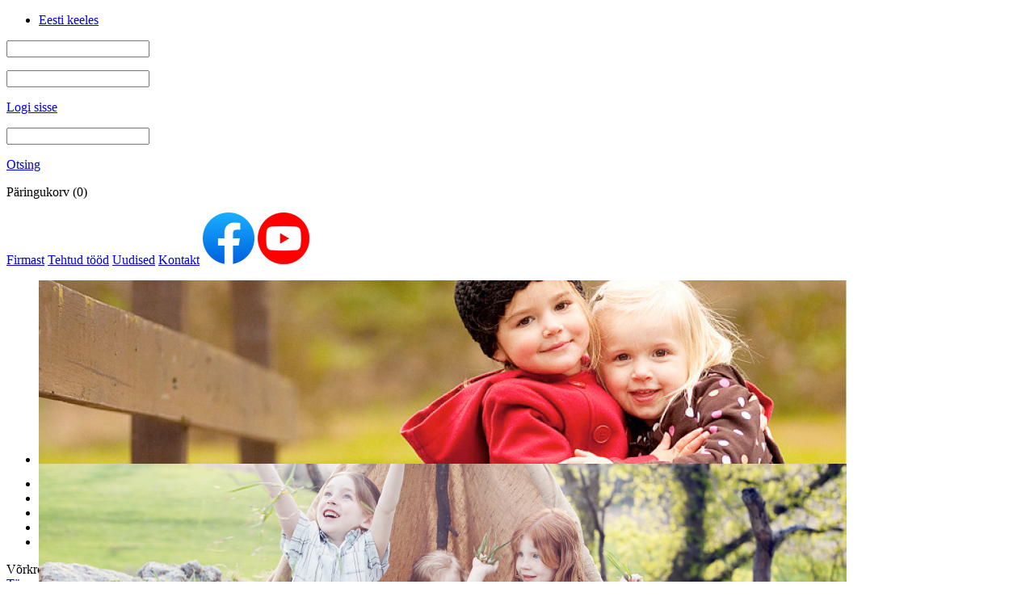

--- FILE ---
content_type: text/html; charset=UTF-8
request_url: https://www.pomo.ee/v%C3%B5rkronilad/0/readmore/366/4012.620-varkparamiid-2m-(k.k=-1-m)/
body_size: 6704
content:
<!doctype html>
<head>
	<title>4012.620 Võrkpüramiid 2m (k.k= 1 m) | Võrkronilad | PoMo mänguväljakud</title>
	<meta http-equiv="content-type" content="text/html; charset=utf-8" />
	<meta name="keywords" content="võrkpüramiid" />
	<meta name="description" content="4012.620 Võrkpüramiid 2m (k.k= 1 m)" />
	<meta name="author" content="Concise Systems,ConciseCms �" />
	<link rel="shortcut icon" href="https://www.pomo.ee/favicon.ico" />
	<meta name="robots" content="index,follow" />
	<meta name="generator" content="ConciseCms" />
	<base href="https://www.pomo.ee/" />
	<link href="https://www.pomo.ee/css/base.css?v=1" rel="stylesheet" type="text/css" />
	<link rel="stylesheet" type="text/css" href="https://www.pomo.ee/css/jquery.fancybox-1.3.1.css" media="screen" />
	<link href="https://www.pomo.ee/css/jquery.dropdown.css" rel="stylesheet" type="text/css" />
        <link type="text/css" rel="Stylesheet" href="https://www.pomo.ee/css/bjqs.css" />
	<link href="https://www.pomo.ee/js/jquery/themes/ui-lightness/ui.tabs.css" rel="stylesheet" type="text/css" />
	<!--[if lt IE 7]>
	<link href="https://www.pomo.ee/css/base60.css" rel="stylesheet" type="text/css" />
	<![endif]-->
	<link rel="index" title="PoMo mänguväljakud" href="https://www.pomo.ee/" />
	<link rel="canonical" href="https://www.pomo.ee/võrkronilad/readmore/366/" />
</head>
<body>
<div class="page">
	<div itemscope itemtype="http://schema.org/Product" class="cnt">
		<div class="hdr">
			<div class="logo"><a href="https://www.pomo.ee/" title="PoMo mänguväljakud"></a></div>
			<div class="language"><ul>
					<li><a class="lang_selected ee" href="https://www.pomo.ee/ee/" title="Eesti keeles">Eesti keeles</a></li>
				</ul></div>
			<div class="login"><div class="login-box">
	<form id="common-loginform" action="https://www.pomo.ee/võrkronilad/0/https://www.pomo.ee/võrkronilad/0/&amp;before_init=login/" method="post" class="form">
	<p><input class="loginform username" type="text" name="username" /></p>
	<p><input class="loginform password" type="password" name="password" /></p>
	<p><a class="loginform loginbutton" href="javascript:;">Logi sisse</a></p>
	</form>
</div>

</div>
			<div class="search"><form id="common-searchform" method="post" action="https://www.pomo.ee/otsing/">
<div class="search-box">
	<p><input class="searchform keyword" id="keyword" name="keyword" type="text" value="" /></p>
	<p><a class="searchform searchbutton" id="searchBtn" href="javascript:;">Otsing</a></p>
</div>
</form>

</div>
			<div class="cart" id="basketContainer"><div class="basket-box">
	<p>
	<span id="basketMsg">Päringukorv (0)</span>
</p>
</div>
</div>
			<div class="extra-menu">
				<a href="https://www.pomo.ee/firmast/" title="Firmast" class="mainMenu">Firmast</a>
				<a href="https://www.pomo.ee/tehtud-tööd/" title="Tehtud-tööd" class="mainMenu">Tehtud tööd</a>
				<a href="https://www.pomo.ee/uudised/" title="Uudised" class="mainMenu">Uudised</a>
				<a href="https://www.pomo.ee/kontakt/" title="Kontakt" class="mainMenu">Kontakt</a>
				<a href="https://www.facebook.com/pomoplay" title="Facebook" class="mainMenu" target="_blank"><img src="/images/web/facebook.png" /></a>
				<a href="https://www.youtube.com/@pomoplaygrounds" title="Youtube" class="mainMenu" target="_blank"><img src="/images/web/youtube.png" /></a>
			</div>
			<div class="banner"><div id="banner-fade" style="width: 100% !important; height: auto !important; max-width: 100% !important;">
    <ul class="bjqs">
        <li>
            <img src="https://www.pomo.ee/images/banner/5d6289be10257892a6f0117aa9e01660.jpg" alt="banner" />
        </li>
        <li>
            <img src="https://www.pomo.ee/images/banner/b05960582d468b3c957ad49026442b78.png" alt="banner" />
        </li>
        <li>
            <img src="https://www.pomo.ee/images/banner/393f3819fb1d98f62a5697c7c571a25f.png" alt="banner" />
        </li>
        <li>
            <img src="https://www.pomo.ee/images/banner/3e9e1afff27f45bd05282ede7611172b.png" alt="banner" />
        </li>
        <li>
            <img src="https://www.pomo.ee/images/banner/bf0c07cd46f45b0b07afd720d019fa86.png" alt="banner" />
        </li>
        <li>
            <img src="https://www.pomo.ee/images/banner/72958af320afcbb705c2ee65e699fc07.png" alt="banner" />
        </li>
        <li>
            <img src="https://www.pomo.ee/images/banner/9f5e05b4b6653f4081a95d67a9e5ffe5.png" alt="banner" />
        </li>
        <li>
            <img src="https://www.pomo.ee/images/banner/82faa364d31b98107f9ee38cc9ea3cee.png" alt="banner" />
        </li>
        <li>
            <img src="https://www.pomo.ee/images/banner/e1115bd7412814811d1c1427d113ab4e.png" alt="banner" />
        </li>
        <li>
            <img src="https://www.pomo.ee/images/banner/6a5c053501c9b2e775cf772f4540b176.png" alt="banner" />
        </li>
        <li>
            <img src="https://www.pomo.ee/images/banner/ddb13b9596e88e64056df2f3721f7cd1.png" alt="banner" />
        </li>
        <li>
            <img src="https://www.pomo.ee/images/banner/9a30d37794660293469a8498e9c42a1a.png" alt="banner" />
        </li>
        <li>
            <img src="https://www.pomo.ee/images/banner/cb8a4c96157c01198b6ab89ceb8f0860.png" alt="banner" />
        </li>
        <li>
            <img src="https://www.pomo.ee/images/banner/8efcba8e468c61ae3528878cf7a6f596.png" alt="banner" />
        </li>
        <li>
            <img src="https://www.pomo.ee/images/banner/daf47e94e32831d909231b8b251dc2f4.png" alt="banner" />
        </li>
        <li>
            <img src="https://www.pomo.ee/images/banner/054a9bde264ee00ec25c52b55f5de98c.png" alt="banner" />
        </li>
        <li>
            <img src="https://www.pomo.ee/images/banner/99b13770a9a553070674a85b0f0d085d.png" alt="banner" />
        </li>
        <li>
            <img src="https://www.pomo.ee/images/banner/2758a16be76f066afdf47abddb87f1ae.png" alt="banner" />
        </li>
        <li>
            <img src="https://www.pomo.ee/images/banner/8ea7ba87c9bfc162dac9ee5e46ba06dd.png" alt="banner" />
        </li>
        <li>
            <img src="https://www.pomo.ee/images/banner/7edc75b4c6eec2d86eff76ed1c3b285d.png" alt="banner" />
        </li>
        <li>
            <img src="https://www.pomo.ee/images/banner/208ad3a460b2861846f530954a73ffdb.png" alt="banner" />
        </li>
        <li>
            <img src="https://www.pomo.ee/images/banner/7d4a4ad24d1e7d48b7d9dcc5bd14c451.png" alt="banner" />
        </li>
        <li>
            <img src="https://www.pomo.ee/images/banner/32df2fb14c01e059d36bd0087b65d3b5.png" alt="banner" />
        </li>
        <li>
            <img src="https://www.pomo.ee/images/banner/fcc57b40f0c9a577f68f7c9d94f9cb19.png" alt="banner" />
        </li>
        <li>
            <img src="https://www.pomo.ee/images/banner/7e9d89376d22eaef2171cb3f0279004a.png" alt="banner" />
        </li>
        <li>
            <img src="https://www.pomo.ee/images/banner/cd5e6191fce5f4a7852b9b25f18c87d7.png" alt="banner" />
        </li>
        <li>
            <img src="https://www.pomo.ee/images/banner/9a6cd5f9aab98d7e97217967245bed32.png" alt="banner" />
        </li>
        <li>
            <img src="https://www.pomo.ee/images/banner/9ceb157566eed40de96925b6c65e8fe2.png" alt="banner" />
        </li>
        <li>
            <img src="https://www.pomo.ee/images/banner/c1fd033ca331b27bc9bcc7ce5c536e0a.png" alt="banner" />
        </li>
        <li>
            <img src="https://www.pomo.ee/images/banner/81acdb95f0a9f1e357a3a584ab284792.png" alt="banner" />
        </li>
        <li>
            <img src="https://www.pomo.ee/images/banner/b72a90a6803d784a5a670ffd6d3c2077.png" alt="banner" />
        </li>
        <li>
            <img src="https://www.pomo.ee/images/banner/eac9d92d5458b1c95bdf310c44d0f781.png" alt="banner" />
        </li>
        <li>
            <img src="https://www.pomo.ee/images/banner/b3ea9c627aef74c6d32768de457fa28b.png" alt="banner" />
        </li>
        <li>
            <img src="https://www.pomo.ee/images/banner/2fae7024708712e34499cb4173094063.png" alt="banner" />
        </li>
        <li>
            <img src="https://www.pomo.ee/images/banner/54896adf2b5d66e178155684be574ae2.png" alt="banner" />
        </li>
        <li>
            <img src="https://www.pomo.ee/images/banner/12b0571842b6803a59b4b49e09813538.png" alt="banner" />
        </li>
        <li>
            <img src="https://www.pomo.ee/images/banner/98f25f0868a3e0f026d703df71e36d75.png" alt="banner" />
        </li>
        <li>
            <img src="https://www.pomo.ee/images/banner/2351f111b244f48497a263ba52b7ee88.png" alt="banner" />
        </li>
        <li>
            <img src="https://www.pomo.ee/images/banner/ce0d840847a34d0fec4b8d6a81214ece.png" alt="banner" />
        </li>
        <li>
            <img src="https://www.pomo.ee/images/banner/afb90d7e893828e809668fc3ddcddcea.png" alt="banner" />
        </li>
        <li>
            <img src="https://www.pomo.ee/images/banner/6bbd6cfe029df8d05357b50a0f4ed75d.png" alt="banner" />
        </li>
        <li>
            <img src="https://www.pomo.ee/images/banner/f8f1955f3f828da38b1d0b3bd93b6a28.png" alt="banner" />
        </li>
        <li>
            <img src="https://www.pomo.ee/images/banner/b4a065c3139f63c7000bcedc9250ad69.png" alt="banner" />
        </li>
        <li>
            <img src="https://www.pomo.ee/images/banner/fe1cc031b5ea4ae2c9b4012af63afd04.png" alt="banner" />
        </li>
        <li>
            <img src="https://www.pomo.ee/images/banner/2e805c87c4c49019d63fd3bec4b3a32c.png" alt="banner" />
        </li>
        <li>
            <img src="https://www.pomo.ee/images/banner/87fc6c732605704d9f755b1b17881025.png" alt="banner" />
        </li>
        <li>
            <img src="https://www.pomo.ee/images/banner/65fcc103c7a155c1900768a33171c2a1.png" alt="banner" />
        </li>
        <li>
            <img src="https://www.pomo.ee/images/banner/11a2c12d00d702e83e670d449b9a85c6.png" alt="banner" />
        </li>
        <li>
            <img src="https://www.pomo.ee/images/banner/6e7b37dd7e355965191bc4b6572c29f8.png" alt="banner" />
        </li>
        <li>
            <img src="https://www.pomo.ee/images/banner/09f3bed97d4189c115ffadfa98fd375f.png" alt="banner" />
        </li>
        <li>
            <img src="https://www.pomo.ee/images/banner/c27149ddc5b318abcd407efe3020873a.png" alt="banner" />
        </li>
        <li>
            <img src="https://www.pomo.ee/images/banner/a57765dfbb6ba4d4281cacd24b353a49.png" alt="banner" />
        </li>
        <li>
            <img src="https://www.pomo.ee/images/banner/494f5d6c8ec3abdc5069fcc06e13cc69.png" alt="banner" />
        </li>
        <li>
            <img src="https://www.pomo.ee/images/banner/4aac8fb52cd796e1346e8f8d9422e061.png" alt="banner" />
        </li>
    </ul>
</div>
</div>
			<div class="menu">
				<ul>
				<li onclick="javascript:document.location='https://www.pomo.ee/tooted/';" class="mainMenu_selected color1"><a href="javascript:;" title="Tooted">Tooted</a></li>
				<li onclick="javascript:document.location='https://www.pomo.ee/kvaliteet/';" class="mainMenu color2"><a href="javascript:;" title="Kvaliteet">Kvaliteet</a></li>
				<li onclick="javascript:document.location='https://www.pomo.ee/hooldus/';" class="mainMenu color3"><a href="javascript:;" title="Hooldus">Hooldus</a></li>
				<li onclick="javascript:document.location='https://www.pomo.ee/ohutus/';" class="mainMenu color0"><a href="javascript:;" title="Ohutus">Ohutus</a></li>
				<li onclick="javascript:document.location='https://www.pomo.ee/uudised/';" class="mainMenu color1"><a href="javascript:;" title="Uudised">Uudised</a></li>
				</ul>
			</div>

			<div class="slogan">Võrkronilad / <strong>4012.620 Võrkpüramiid 2m (k.k= 1 m)</strong></div>
			<div class="filter"><a href="javascript:;">Täpne otsing</a></div>
				<div class="add-to-cart"><a id="button366" href="javascript:;" onclick="conciseCms.addChart('võrkronilad','366','');">Lisa päringukorvi</a></div>
		</div>
		<div class="clear"></div>
		<div class="filter-area">
			<form id="filter-form" action="https://www.pomo.ee/tooted/" method="get">
			<div class="block1"><a href="javascript:;" class="close filter" title="Sulge"></a></div>
			<div class="block2">
				<div class="space"> </div>
				<div class="productmeasures"><input type="radio" id="filter-measures0" name="filter-measures" value="0"  checked="checked" /> <label for="filter-measures0">Toote mõõdud</label></div>
				<div class="areameasures"><input type="radio" id="filter-measures1" name="filter-measures" value="1"  /> <label for="filter-measures1">Turvaala mõõdud</label></div>
			</div>
			<div class="block3">
				<div class="item categories">
					<span data-dropdown="#filter-categories">Kategooriad</span>
					<div id="filter-categories" class="dropdown dropdown-tip dropdown-scroll">
   					<ul class="dropdown-menu">
   						<li><label><input type="checkbox" class="filter-cat" name="cat[320]" value="320"  /> Kiiged</label></li>
   						<li><label><input type="checkbox" class="filter-cat" name="cat[321]" value="321"  /> Vedrukiiged</label></li>
   						<li><label><input type="checkbox" class="filter-cat" name="cat[338]" value="338"  /> Kaalukiiged</label></li>
   						<li><label><input type="checkbox" class="filter-cat" name="cat[340]" value="340"  /> Liivakastid</label></li>
   						<li><label><input type="checkbox" class="filter-cat" name="cat[341]" value="341"  /> Mängumajad</label></li>
   						<li><label><input type="checkbox" class="filter-cat" name="cat[344]" value="344"  /> Mängukeskused</label></li>
   						<li><label><input type="checkbox" class="filter-cat" name="cat[343]" value="343"  /> Liumäed</label></li>
   						<li><label><input type="checkbox" class="filter-cat" name="cat[342]" value="342"  /> Teemamängud</label></li>
   						<li><label><input type="checkbox" class="filter-cat" name="cat[349]" value="349"  /> Mängupaneelid</label></li>
   						<li><label><input type="checkbox" class="filter-cat" name="cat[329]" value="329"  /> 3D mängud</label></li>
   						<li><label><input type="checkbox" class="filter-cat" name="cat[362]" value="362"  /> 2D Mängud</label></li>
   						<li><label><input type="checkbox" class="filter-cat" name="cat[339]" value="339"  /> Karussellid</label></li>
   						<li><label><input type="checkbox" class="filter-cat" name="cat[325]" value="325"  /> Batuudid</label></li>
   						<li><label><input type="checkbox" class="filter-cat" name="cat[345]" value="345"  /> Ronilad</label></li>
   						<li><label><input type="checkbox" class="filter-cat" name="cat[323]" value="323"  /> Võrkronilad</label></li>
   						<li><label><input type="checkbox" class="filter-cat" name="cat[359]" value="359"  /> Tasakaaluvahendid</label></li>
   						<li><label><input type="checkbox" class="filter-cat" name="cat[346]" value="346"  /> Tervisesport</label></li>
   						<li><label><input type="checkbox" class="filter-cat" name="cat[347]" value="347"  /> Fitness-seadmed</label></li>
   						<li><label><input type="checkbox" class="filter-cat" name="cat[360]" value="360"  /> Street Workout</label></li>
   						<li><label><input type="checkbox" class="filter-cat" name="cat[348]" value="348"  /> Pallimängud</label></li>
   						<li><label><input type="checkbox" class="filter-cat" name="cat[357]" value="357"  /> Lauad ja istmed lastele</label></li>
   						<li><label><input type="checkbox" class="filter-cat" name="cat[352]" value="352"  /> Pargimööbel</label></li>
   						<li><label><input type="checkbox" class="filter-cat" name="cat[350]" value="350"  /> Aluskatted</label></li>
   						<li><label><input type="checkbox" class="filter-cat" name="cat[353]" value="353"  /> Piirded ja aiad</label></li>
   						<li><label><input type="checkbox" class="filter-cat" name="cat[354]" value="354"  /> Jalgrattahoidjad</label></li>
   						<li><label><input type="checkbox" class="filter-cat" name="cat[356]" value="356"  /> Infostendid</label></li>
   						<li><label><input type="checkbox" class="filter-cat" name="cat[361]" value="361"  /> Koerte väljak (Agility)</label></li>
						</ul>
					</div>
				</div>
				<div class="item categories">
					<span data-dropdown="#filter-age">Vanusegrupid</span>
					<div id="filter-age" class="dropdown dropdown-tip dropdown-scroll">
   					<ul class="dropdown-menu">
							<li><label><input type="checkbox" class="filter-age" name="age[44]" value="44"  /> 0-3</label></li>
							<li><label><input type="checkbox" class="filter-age" name="age[24]" value="24"  /> 1+</label></li>
							<li><label><input type="checkbox" class="filter-age" name="age[40]" value="40"  /> 2+</label></li>
							<li><label><input type="checkbox" class="filter-age" name="age[25]" value="25"  /> 3+</label></li>
							<li><label><input type="checkbox" class="filter-age" name="age[41]" value="41"  /> 4+</label></li>
							<li><label><input type="checkbox" class="filter-age" name="age[26]" value="26"  /> 6+</label></li>
							<li><label><input type="checkbox" class="filter-age" name="age[43]" value="43"  /> 12+</label></li>
							<li><label><input type="checkbox" class="filter-age" name="age[47]" value="47"  /> 14+</label></li>
						</ul>
					</div>
				</div>
				<div class="item series">
					<span data-dropdown="#filter-series">Seeriad</span>
					<div id="filter-series" class="dropdown dropdown-tip dropdown-scroll">
   					<ul class="dropdown-menu">
							<li><label><input type="checkbox" class="filter-series" name="series[38]" value="38"  /> Klassik</label></li>
							<li><label><input type="checkbox" class="filter-series" name="series[46]" value="46"  /> Basic</label></li>
							<li><label><input type="checkbox" class="filter-series" name="series[36]" value="36"  /> Linn</label></li>
							<li><label><input type="checkbox" class="filter-series" name="series[45]" value="45"  /> MiniPlay</label></li>
							<li><label><input type="checkbox" class="filter-series" name="series[33]" value="33"  /> Välijõusaal</label></li>
							<li><label><input type="checkbox" class="filter-series" name="series[31]" value="31"  /> Võrk</label></li>
							<li><label><input type="checkbox" class="filter-series" name="series[28]" value="28"  /> Rand</label></li>
							<li><label><input type="checkbox" class="filter-series" name="series[32]" value="32"  /> Adventure</label></li>
						</ul>
					</div>
				</div>
				<div class="item width">
					<span data-dropdown="#filter-width">Pikkus</span>
					<div id="filter-width" class="dropdown dropdown-tip dropdown-scroll">
   					<ul class="dropdown-menu">
							<li><label><input id="filter-w" name="filter-w" type="text" value="" /></label></li>
						</ul>
					</div>
				</div>
				<div class="item height">
					<span data-dropdown="#filter-height">Laius</span>
					<div id="filter-height" class="dropdown dropdown-tip dropdown-scroll">
   					<ul class="dropdown-menu">
							<li><label><input id="filter-h" name="filter-h" type="text" value="" /></label></li>
						</ul>
					</div>
				</div>
				<div class="item filter-button"><span id="button-filter">Täpne otsing</span></div>
			</div>
			</form>
		</div>
		<div class="prodarea">



			<div id="tabs">
				<ul>
					<li><a href="#tabs-1">Toote info</a></li><li><a href="#tabs-2">Kirjeldus</a></li>
					<li><a href="#tabs-3">Galerii</a></li>

					<li><a href="#tabs-4">Lae alla!</a></li>

				</ul>
				<div id="tabs-1">
					<div class="image-area">
					<a id="big-pic" rel="img-group1" href="#" title="4012.620 Võrkpüramiid 2m (k.k= 1 m)"><img src="/images/basket/c.gif" title="4012.620 Võrkpüramiid 2m (k.k= 1 m)" alt="4012.620 Võrkpüramiid 2m (k.k= 1 m)" /></a>
					<div class="clear"></div>
						<div class="additional-images">
							<div class="moveleft moveleft1"></div>
								<div class="additional-images-container">
									<div id="additonal-images-block1" style="display:none;">
										<div class="image-small"><a rel="img-group1" href="https://www.pomo.ee/images/additional_image/d91c3e613ef30f03dea7f4ab95e16101.jpg" class="additional-image a-img0" data="d91c3e613ef30f03dea7f4ab95e16101.jpg" title="4012.620"><img class="additonal-images-tab1" src="https://www.pomo.ee/images/additional_image/thumb81/d91c3e613ef30f03dea7f4ab95e16101.jpg" title="4012.620" alt="4012.620"  /></a></div>
									</div>
								</div>
								<div class="additional-images-desc">360 º</div>
								<div class="moveright moveright1"></div>
						</div>

					<div class="clear"></div>
					</div>
					<div class="text-area">
						<div class="icon-container"><div title="Pikkus" class="i-width"></div><span class="i-desc">4.1m</span></div>
						<div class="icon-container"><div title="Laius" class="i-height"></div><span class="i-desc">4.1m</span></div>
						<div class="icon-container"><div title="Kõrgus" class="i-height2"></div><span class="i-desc">1.9m</span></div>
						<div class="clear"></div>
						<div class="icon-container"><div title="Vanusegrupp" class="i-age"></div><span class="i-desc">3+</span></div>
						<div class="icon-container"><div title="Kasutajate arv" class="i-count"></div><span class="i-desc">12</span></div>
						<div class="icon-container"><div title="Kukkumiskõrgus" class="i-fall"></div><span class="i-desc">1m</span></div>
						<div class="clear"></div>
						<div class="clear"></div>
						<div class="icon-container"><div class="i-area"></div><a rel="img-group11" href="https://www.pomo.ee/images/basket/15ff555f9e454bf9145d3abdb8a28d0d.jpg" title="Tehniline joonis">Tehniline joonis</a></div>

					</div>
					<div class="clear"></div>
				</div>
				<div id="tabs-2">
					<div class="image-area">
					<a title="4012.620 Võrkpüramiid 2m (k.k= 1 m)"><img itemprop="image" src="https://www.pomo.ee/images/basket/thumb408/e4583fb24edc28a878835554747bc919.jpg" title="4012.620 Võrkpüramiid 2m (k.k= 1 m)" alt="4012.620 Võrkpüramiid 2m (k.k= 1 m)" /></a>
					<div class="clear"></div>
					</div>
					<div class="text-area">
						<h2 itemprop="name">4012.620 Võrkpüramiid 2m (k.k= 1 m)</h2>
						<div itemprop="description"></div>
					</div>
					<div class="clear"></div>
				</div>
				<div id="tabs-3">

					<div class="image-area">
						<a id="big-pic3" rel="img-group3" href="#" title="4012.620 Võrkpüramiid 2m (k.k= 1 m)">
							<img src="/images/basket/c.gif" title="4012.620 Võrkpüramiid 2m (k.k= 1 m)" alt="4012.620 Võrkpüramiid 2m (k.k= 1 m)" />
						</a>
						<div class="clear"></div>
						<div class="additional-images">
							<div class="moveleft moveleft3"></div>
								<div class="additional-images-container">
									<div id="additonal-images-block3" style="display:none;">
										<div class="image-small">
											<a rel="img-group3"
												href="https://www.pomo.ee/images/additional_image/4dc3ebbb7947a163f1d66e9f81e9e1e3.jpg"
												class="additional-image a-img0"
												data="4dc3ebbb7947a163f1d66e9f81e9e1e3.jpg"
												title="4012.620">
												<img class="additonal-images-tab3"
													src="https://www.pomo.ee/images/additional_image/thumb81/4dc3ebbb7947a163f1d66e9f81e9e1e3.jpg"
													title="4012.620"
													alt="4012.620"
													 />
											</a>
										</div>
										<div class="image-small">
											<a rel="img-group3"
												href="https://www.pomo.ee/images/additional_image/53f1de7c65bffa48609af5d971aa2ffd.jpg"
												class="additional-image a-img1"
												data="53f1de7c65bffa48609af5d971aa2ffd.jpg"
												title="4012.620">
												<img class="additonal-images-tab3"
													src="https://www.pomo.ee/images/additional_image/thumb81/53f1de7c65bffa48609af5d971aa2ffd.jpg"
													title="4012.620"
													alt="4012.620"
													 />
											</a>
										</div>
										<div class="image-small">
											<a rel="img-group3"
												href="https://www.pomo.ee/images/additional_image/39193782f872224f4298e5e00401d470.jpg"
												class="additional-image a-img2"
												data="39193782f872224f4298e5e00401d470.jpg"
												title="4012.620">
												<img class="additonal-images-tab3"
													src="https://www.pomo.ee/images/additional_image/thumb81/39193782f872224f4298e5e00401d470.jpg"
													title="4012.620"
													alt="4012.620"
													 />
											</a>
										</div>
									</div>
								</div>
								<div class="additional-images-desc"></div>
								<div class="moveright moveright3"></div>
						</div>
					</div>
				</div>


				<div id="tabs-4">
					<div class="image-area"><a rel="img-group4" href="https://www.pomo.ee/images/basket/e4583fb24edc28a878835554747bc919.jpg" title="4012.620 Võrkpüramiid 2m (k.k= 1 m)"><img src="https://www.pomo.ee/images/basket/thumb408/e4583fb24edc28a878835554747bc919.jpg" title="4012.620 Võrkpüramiid 2m (k.k= 1 m)" alt="4012.620 Võrkpüramiid 2m (k.k= 1 m)" /></a></div>
					<div class="text-area">






					</div>
					<div class="clear"></div>
				</div>

			</div>
			<div class="clear"></div>


			<div class="clear"></div>
		</div>
		<div class="quickfilter">
			<div class="agegroups">
				<h4><a href="https://www.pomo.ee/tooted/?fa=44,24,40,25,41,26,43,47">Vanusegrupid</a></h4>
				<ul>
					<li><a href="https://www.pomo.ee/tooted/?fa=44">0-3</a></li>
					<li><a href="https://www.pomo.ee/tooted/?fa=24">1+</a></li>
					<li><a href="https://www.pomo.ee/tooted/?fa=40">2+</a></li>
					<li><a href="https://www.pomo.ee/tooted/?fa=25">3+</a></li>
					<li><a href="https://www.pomo.ee/tooted/?fa=41">4+</a></li>
					<li><a href="https://www.pomo.ee/tooted/?fa=26">6+</a></li>
					<li><a href="https://www.pomo.ee/tooted/?fa=43">12+</a></li>
					<li><a href="https://www.pomo.ee/tooted/?fa=47">14+</a></li>
				</ul>
			</div>
			<div class="series">
				<h4><a href="https://www.pomo.ee/tooted/?fs=38,46,36,45,33,31,28,32">Seeriad</a></h4>
				<ul>
					<li><a href="https://www.pomo.ee/tooted/?fs=38">Klassik</a></li>
					<li><a href="https://www.pomo.ee/tooted/?fs=46">Basic</a></li>
					<li><a href="https://www.pomo.ee/tooted/?fs=36">Linn</a></li>
					<li><a href="https://www.pomo.ee/tooted/?fs=45">MiniPlay</a></li>
					<li><a href="https://www.pomo.ee/tooted/?fs=33">Välijõusaal</a></li>
					<li><a href="https://www.pomo.ee/tooted/?fs=31">Võrk</a></li>
					<li><a href="https://www.pomo.ee/tooted/?fs=28">Rand</a></li>
					<li><a href="https://www.pomo.ee/tooted/?fs=32">Adventure</a></li>
				</ul>
			</div>
			<div class="categories">
				<h4><a href="https://www.pomo.ee/tooted/?fc=320,321,338,340,341,344,343,342,349,329,362,339,325,345,323,359,346,347,360,348,357,352,350,353,354,356,361">Kategooriad</a></h4>
				<ul>
   				<li><a href="https://www.pomo.ee/tooted/?fc=320">Kiiged</a></li>
   				<li><a href="https://www.pomo.ee/tooted/?fc=321">Vedrukiiged</a></li>
   				<li><a href="https://www.pomo.ee/tooted/?fc=338">Kaalukiiged</a></li>
   				<li><a href="https://www.pomo.ee/tooted/?fc=340">Liivakastid</a></li>
   				<li><a href="https://www.pomo.ee/tooted/?fc=341">Mängumajad</a></li>
   				<li><a href="https://www.pomo.ee/tooted/?fc=344">Mängukeskused</a></li>
   				<li><a href="https://www.pomo.ee/tooted/?fc=343">Liumäed</a></li>
   				<li><a href="https://www.pomo.ee/tooted/?fc=342">Teemamängud</a></li>
   				<li><a href="https://www.pomo.ee/tooted/?fc=349">Mängupaneelid</a></li>
   				<li><a href="https://www.pomo.ee/tooted/?fc=329">3D mängud</a></li>
   				<li><a href="https://www.pomo.ee/tooted/?fc=362">2D Mängud</a></li>
   				<li><a href="https://www.pomo.ee/tooted/?fc=339">Karussellid</a></li>
   				<li><a href="https://www.pomo.ee/tooted/?fc=325">Batuudid</a></li>
   				<li><a href="https://www.pomo.ee/tooted/?fc=345">Ronilad</a></li>
   				<li><a href="https://www.pomo.ee/tooted/?fc=323">Võrkronilad</a></li>
   				<li><a href="https://www.pomo.ee/tooted/?fc=359">Tasakaaluvahendid</a></li>
   				<li><a href="https://www.pomo.ee/tooted/?fc=346">Tervisesport</a></li>
   				<li><a href="https://www.pomo.ee/tooted/?fc=347">Fitness-seadmed</a></li>
   				<li><a href="https://www.pomo.ee/tooted/?fc=360">Street Workout</a></li>
   				<li><a href="https://www.pomo.ee/tooted/?fc=348">Pallimängud</a></li>
   				<li><a href="https://www.pomo.ee/tooted/?fc=357">Lauad ja istmed lastele</a></li>
   				<li><a href="https://www.pomo.ee/tooted/?fc=352">Pargimööbel</a></li>
   				<li><a href="https://www.pomo.ee/tooted/?fc=350">Aluskatted</a></li>
   				<li><a href="https://www.pomo.ee/tooted/?fc=353">Piirded ja aiad</a></li>
   				<li><a href="https://www.pomo.ee/tooted/?fc=354">Jalgrattahoidjad</a></li>
   				<li><a href="https://www.pomo.ee/tooted/?fc=356">Infostendid</a></li>
   				<li><a href="https://www.pomo.ee/tooted/?fc=361">Koerte väljak (Agility)</a></li>
				</ul>
			</div>
			<div class="news">
			<h4><a href="https://www.pomo.ee/uudised/">Uudised</a></h4>
<ul>
<li><a href="https://www.pomo.ee/uudised/0/readmore/291/">Tule ja av.. (25. märts 2025)</a></li>
<li><a href="https://www.pomo.ee/uudised/0/readmore/290/">Kevadhooae.. (16. aprill 2024)</a></li>
<li><a href="https://www.pomo.ee/uudised/0/readmore/287/">2023 tehtu.. (12. veebruar 2024)</a></li>
<li><a href="https://www.pomo.ee/uudised/0/readmore/286/">Vedrukiige.. (10. mai 2023)</a></li>
<li><a href="https://www.pomo.ee/uudised/0/readmore/284/">Unusta por.. (30. märts 2023)</a></li>
<li><a href="https://www.pomo.ee/uudised/0/readmore/282/">Tallinnass.. (14. märts 2023)</a></li>
</ul>


<!--
<div class="common-box">
	<h4><input type="checkbox" value="1" onclick="javascript:conciseCms.showDiv('tsekNews','newsletterForm');" id="tsekNews" /></h4>
	<div id="newsletterForm" class="hidden">
	<form action="https://www.pomo.ee/uudised/0/post_sub/" method="post">
	<p></p>
	<p><input class="input" type="text" name="name" /></p>
	<p>E - post</p>
	<p><input class="input" type="text" name="email" /></p>
	<p><input type="submit" name="submit" value="" /><input type="submit" name="rem" value="" /></p>
	</form>
	</div>
</div>
//-->

			</div>
		</div>
		<div class="ftr">
			<div class="logo"><a href="https://www.pomo.ee/" title="PoMo mänguväljakud"></a></div>
			<div class="contact">Tondi 5, 11313 Tallinn<br />Tel. +372 6556 984<br />Faks +372 6556 985<br />E - post: <a href="mailto:info@pomo.ee">info@pomo.ee</a><br /><a href="https://www.pomo.ee/kontakt/" class="contact-us">Kontakt</a></div>
		</div>
	</div>
</div>
<div id="alert">Toode lisati päringukorvi!</div>
<script type="text/javascript" src="https://www.pomo.ee/js/jquery.min.js"></script>
<script type="text/javascript" src="https://www.pomo.ee/js/jquery/ui/ui.core.js"></script>
<script type="text/javascript" src="https://www.pomo.ee/js/jquery/ui/ui.tabs.js"></script>
<script>jQuery(function(){jQuery("#tabs").tabs();});</script>
<script>
$(document).ready(function(){
	var additionalImagesCount1=parseInt($(".additonal-images-tab1").length);
	var additionalImagespos1=0;
	$("#big-pic > img").attr("src","/images/additional_image/thumb408/"+$("#additonal-images-block1 .a-img0").attr("data"));
	$("#big-pic").attr("href","/images/additional_image/"+$("#additonal-images-block1 .a-img0").attr("data"));
	$(".moveleft1").click(function(){
		//if(additionalImagespos1>0)
		{
			additionalImagespos1--;
			if(additionalImagespos1<=0){
				//$(".moveleft1").addClass("disabled");
				additionalImagespos1=additionalImagesCount1-1;
			}
			$("#big-pic > img").attr("src","/images/additional_image/thumb408/"+$("#additonal-images-block1 .a-img"+additionalImagespos1).attr("data"));
			$("#big-pic").attr("href","/images/additional_image/"+$("#additonal-images-block1 .a-img"+additionalImagespos1).attr("data"));
			$("#additonal-images-block1").animate({"left": "+=113px"}, 400);
			$(".moveright1").removeClass("disabled");
			$(".moveleft1").removeClass("disabled");

		}
	});
	$(".moveright1").click(function(){
		//if(additionalImagespos1<(additionalImagesCount1-3))
		{
			additionalImagespos1++;
			if(additionalImagespos1==(additionalImagesCount1)){
				additionalImagespos1=0;
				//$(".moveright1").addClass("disabled");
			}
			$("#big-pic > img").attr("src","/images/additional_image/thumb408/"+$("#additonal-images-block1 .a-img"+additionalImagespos1).attr("data"));
			$("#big-pic").attr("href","/images/additional_image/"+$("#additonal-images-block1 .a-img"+additionalImagespos1).attr("data"));
			$("#additonal-images-block1").animate({"left": "-=113px"}, 400);
			$(".moveright1").removeClass("disabled");
			$(".moveleft1").removeClass("disabled");

		}
	});


	var additionalImagesCount3=parseInt($(".additonal-images-tab3").length);
	var additionalImagespos3=0;
	$("#big-pic3 > img").attr("src","/images/additional_image/thumb408/"+$("#additonal-images-block3 .a-img0").attr("data"));
	$("#big-pic3").attr("href","/images/additional_image/"+$("#additonal-images-block3 .a-img0").attr("data"));
	$(".moveleft3").click(function(){
		//if(additionalImagespos1>0)
		{
			additionalImagespos3--;
			if(additionalImagespos3<=0){
				//$(".moveleft1").addClass("disabled");
				additionalImagespos3=additionalImagesCount3-1;
			}
			$("#big-pic3 > img").attr("src","/images/additional_image/thumb408/"+$("#additonal-images-block3 .a-img"+additionalImagespos3).attr("data"));
			$("#big-pic3").attr("href","/images/additional_image/"+$("#additonal-images-block3 .a-img"+additionalImagespos3).attr("data"));
			$("#additonal-images-block3").animate({"left": "+=113px"}, 400);
			$(".moveright3").removeClass("disabled");
			$(".moveleft3").removeClass("disabled");

		}
	});
	$(".moveright3").click(function(){
		//if(additionalImagespos1<(additionalImagesCount1-3))
		{
			additionalImagespos3++;
			if(additionalImagespos3==(additionalImagesCount3)){
				additionalImagespos3=0;
				//$(".moveright1").addClass("disabled");
			}
			$("#big-pic3 > img").attr("src","/images/additional_image/thumb408/"+$("#additonal-images-block3 .a-img"+additionalImagespos3).attr("data"));
			$("#big-pic3").attr("href","/images/additional_image/"+$("#additonal-images-block3 .a-img"+additionalImagespos3).attr("data"));
			$("#additonal-images-block3").animate({"left": "-=113px"}, 400);
			$(".moveright3").removeClass("disabled");
			$(".moveleft3").removeClass("disabled");

		}
	});


	var i = 0, j = 0;
	var imgs = $('#images ul').children();
	runIt();
	$(".sliderNext").click(function(){
		$(imgs).eq(i).css("display","none");
		i = i + 1;
		runIt();
	});
	$(".sliderPrev").click(function(){
		$(imgs).eq(i).css("display","none");
		i = i - 1;
   	runIt();
	});
	function runIt() {
		if(i==imgs.length){
			i=0;
		}
		if(i==-1){
			i=(imgs.length-1);
		}
		$("#image-title").text($("#gal"+(i)).attr("title"));
		$(imgs).eq(i).fadeIn(500, function() {
		});
	};
	$("#package").fancybox({

		/*'titlePosition'    : 'over',*/
		'hideOnContentClick' : false,
		/*'modal':true,*/
		'showCloseButton':true,
		'enableEscapeButton':true


	});
});
</script>


<script type="text/javascript" src="https://www.pomo.ee/js/javascript.js?v=1"></script>
<script type="text/javascript" src="https://www.pomo.ee/js/jquery.dropdown.js"></script>
<script type="text/javascript" src="https://www.pomo.ee/js/fancybox/jquery.mousewheel-3.0.2.pack.js"></script>
<script type="text/javascript" src="https://www.pomo.ee/js/fancybox/jquery.fancybox-1.3.1.js"></script>
<script type="text/javascript" src="https://www.pomo.ee/js/fancybox/fancyboxInit.js"></script>
<script src="https://www.pomo.ee/js/jquery/bjqs.min.js"></script>


<script type="text/javascript">var gaJsHost = (("https:" == document.location.protocol) ? "https://ssl." : "http://www.");document.write(unescape("%3Cscript src='" + gaJsHost + "google-analytics.com/ga.js' type='text/javascript'%3E%3C/script%3E"));</script><script type="text/javascript">try {
var pageTracker = _gat._getTracker("UA-18925034-15");pageTracker._addOrganic("Neti","query");pageTracker._addOrganic("www.ee","query");pageTracker._addOrganic("Delfi","q");pageTracker._addOrganic("Yammy","q");pageTracker._addOrganic("maailm.com","tekst");pageTracker._addOrganic("1188.ee","kw");pageTracker._addOrganic("1182.ee","nimi");pageTracker._addOrganic("1182.ee","msona");pageTracker._trackPageview();
} catch(err) { }</script>
</body>
</html>


--- FILE ---
content_type: application/javascript
request_url: https://www.pomo.ee/js/javascript.js?v=1
body_size: 5004
content:
/*
 * ConciseCMS
 * version 2.0
 * Copyright(c) , Concise Media Systems O??
 * info@concise.ee
 * 
 * http://www.concise.ee/license/
 */
function concise(){concise.url=document.location.protocol+'//'+document.location.hostname;o=document.getElementsByTagName("object");for(var i=0;i<o.length;i++){o[i].outerHTML=o[i].outerHTML;}}
concise.g=function(i){if(document.getElementById(i)){return document.getElementById(i);}else{return false}; };
concise.safeurl=function(i){i=i.replace('&','%26');i=encodeURIComponent(i);return i;};
/*
concise.disable=function(i){if(concise.g(i).disabled){concise.g(i).disabled=true;}else{concise.g(i).setAttribute('disabled',true);}}
concise.enable=function(i){concise.g(i).disabled=false;}
*/



jQuery(document).ready(function($) {
	var nr_banners = $('#banner-fade ul li').length;
	if(nr_banners == 0) {
		$('#banner-fade').css('display', 'none');
	} else if(nr_banners == 1) {
		$('#banner-fade').bjqs({
	        'responsive' : true,
	        showmarkers : false,
	        showcontrols : false,
	        width: 1000,
	        height: 227,
	        animspeed : 0,
	        automatic: false
	    });
	} else {
		$('#banner-fade').bjqs({
	        'responsive' : true,
	        showmarkers : false,
	        showcontrols : false,
	        width: 1000,
	        height: 227,
	        animspeed : 8000
	    });
	}
    
    
    $(".additional-images-container .image-small img").mouseover(function(){
    	var arr=$(this).attr("src").split("/");
    	
    	for(var i=0; i<arr.length;i++){
    		
    		if(arr[i]=='thumb81'){
    			arr[i]='thumb408';
    		}
    		arr[i]=arr[i]+'/';
    	}
    	$("#big-pic img").attr("src",arr.join("").substring(0,(arr.join("").length)-1));
    	
    	
    });
    
});


function rawurldecode(url){//tundub seksikas, peaks kasutama
	// This function mimmicks PHP's rawurldecode under UTF-8
	// Any percentage notation is converted to its UTF-16 character.
	// Only tested on Mozilla browsers (Firefox 3.5)
	// Does NOT use any of decodeURIComponent, decodeURI, unescape, etc
	// Supports 4 byte characters (so unicode characters 0x0000 through 0x10FFFF)
	// Original by Joris van der Wel
	var chr, a, len, ret, c, c2, c3, c4, hi, low;
	ret = '';
	for (a = 0, len = url.length; a < len; a++){
		chr = url.charAt(a);
		if (chr != '%'){
			ret += chr;
			continue;
		}
		c = parseInt(url.charAt(a+1) + url.charAt(a+2), 16);
		if (isNaN(c)){
			ret += '%'; // If php comes across something invalid, it just shows it without parsing 
			continue;
		}
		a += 2; // skip 2
		ret += String.fromCharCode(c);
	}
	// second pass, convert UTF-8 to UTF-16 (Strings in javascript (ECMA-262 to be exact) are UTF-16)
	url = ret;
	ret = '';
	for (a = 0, len = url.length; a < len; a++){
		c = url.charCodeAt(a);
		//        c & 1000 0000  === 0000 0000
		if(      (c &      0x80) === 0        ) // 0xxxxxxx
		{
			ret += url.charAt(a);
		}
		//        c & 1110 0000  === 1100 0000
		else if ((c &      0xE0) ===      0xC0) // 110y yyxx	10xx xxxx
		{
			a++;
			c2 = url.charCodeAt(a);
			ret += String.fromCharCode(
					((c  & 0x1F) << 6) | 
					((c2 & 0x3F) << 0)
				);
		}
		//        c & 1111 0000  === 1110 0000
		else if ((c &      0xF0) ===      0xE0) // 1110 yyyy	10yy yyxx	10xx xxxx
		{
			a++;
			c2 = url.charCodeAt(a);
			a++;
			c3 = url.charCodeAt(a);
			ret += String.fromCharCode(
				       ((c  & 0x0F) << 12) |
				       ((c2 & 0x3F) << 6 ) |
				       ((c3 & 0x3F) << 0 )
			       );
		}
		//        c & 1111 1000  === 1111 0000
		else if ((c &      0xF8) ===      0xF0) // 1111 0zzz	10zz yyyy	10yy yyxx	10xx xxxx 
		{
			a++;
			c2 = url.charCodeAt(a);
			a++;
			c3 = url.charCodeAt(a);
			a++;
			c4 = url.charCodeAt(a);
			
			c =	((c  & 0x07) << 18) |
				((c2 & 0x3F) << 12) |
				((c3 & 0x3F) << 6 ) |
				((c4 & 0x3F) << 0 ) ;
			
			if (c >= 0x10000) // split it up using surrogates
			{
				c -= 0x10000;
				
				hi  = (c & 0xFFC00) >> 10; // first 10 bits
				low = c & 0x003FF; // last  10 bits
				
				hi  += 0xD800; // high surrogate range
				low += 0xDC00; // low surrogate range
				ret += String.fromCharCode(hi, low);
			}else{
				ret += String.fromCharCode(c);
			}
		}
	}
	return ret;
}










this.concise();
var conciseCms={};
$(document).ready(function(){
	conciseCms=function(){
		var url=document.location.protocol+'//'+document.location.hostname;
		var menuName=document.location.pathname.split("/")[1];
		var geocoder;
		var map;
		var latlng;
		var timeout=5000;
		var ajaxReq;
//***
	function addChart(menu_name,i,a){
		var size=1;
		var amount=1;//$("#amount"+i).val();
		/*if($("#size"+i)){
			size=$("#size"+i).val();
		}*/
		var url=concise.url+"/"+encodeURIComponent(menu_name)+"&before_init=addChart&basket_id="+parseInt(i)+"&amount="+parseInt(amount)+"&size="+parseInt(size)+"&sub_id="+menuName+"/";
		$("#chartId"+i).css('display','none');
		$("#loading"+i).css('display','block');
		$.ajax({
			url:url,
  	  beforeSend:function(x){if(x && x.overrideMimeType) {x.overrideMimeType("application/j-son;charset=UTF-8");}},
    	type:'GET',cache:false,data:"{}",dataType:"json",timeout:timeout,
	    error:function(r){
	    	$("#chartId"+i).css('display','block');
				$("#loading"+i).css('display','none');
	    },
  	  success:function(res){var r=eval(res);
	    	$("#basketContainer").html(ajaxResponse(r.r));
  	  	$("#chartId"+i).css('display','block');
				$("#loading"+i).css('display','none');
				
				$("#alert").css('display','block');
				setTimeout('$(\'#alert\').fadeOut(1000)',2000);
				
    	}
		});
	}
//***
	function increase(i,s,t){
		var url=concise.url+'/&before_init='+((t==0)?'increase':'decrease')+'&basket_id='+parseInt(i)+'&size='+s+'&sub_id='+menuName+'/';
		$.ajax({
			url:url,
			//maxRequests:1,
  	  beforeSend:function(x){if(x && x.overrideMimeType) {x.overrideMimeType("application/j-son;charset=UTF-8");}},
    	type: 'GET',cache:false,data:"{}",dataType:"json",timeout:timeout,
	    error:function(r){alert('Proovi uuesti');},
  	  success:function(res){var r=eval(res);
    		$("#basketContainer").html(ajaxResponse(r.r));
	    }
		});
	}
//***
	function increaseFeedback(i,s,t){
		var url=concise.url+'/&before_init='+((t==0)?'increaseFeedback':'decreaseFeedback')+'&basket_id='+parseInt(i)+'&size='+s+'&sub_id='+menuName+'/';
		if(ajaxReq){
			ajaxReq.abort();
		}
		ajaxReq=$.ajax({
			url:url,
  	  beforeSend:function(x){if(x && x.overrideMimeType) {x.overrideMimeType("application/j-son;charset=UTF-8");}},
    	type: 'GET',cache:false,data:"{}",dataType:"json",timeout:timeout,
	    error:function(r){alert('Proovi uuesti');},
  	  success:function(res){var r=eval(res);
    		if(r.p==0){
					if(!window.location.reload()){
						window.location.href=window.location.href;
					}
				}else{
					if(parseInt(r.a)>=0){
						/*
						if(r.reload==true){
							if(!window.location.reload()){
								window.location.href=window.location.href;
							}
						}
						*/
						$("#basketMsg").html("("+r.totalCount+r.W_TK+")");
						$("#amount"+s+"-"+i).html(r.a);
						$("#priceCount"+s+"-"+i).html(r.c);
					}else{
						//$("#productContainer"+i).css('display','none');
						//$("#basketMsg").html("("+r.totalCount+")");
						
						if(!window.location.reload()){
							window.location.href=window.location.href;
						}
					}
					$("#priceDiscount").html(r.dc+' %');
					$("#priceTotal").html(r.t);
				}
	    }
		});
	}
//***
	function deleteProduct(i,s,t){
		var url=concise.url+'/&before_init=deleteProduct&basket_id='+parseInt(i)+'&size='+s+'&sub_id='+menuName+'/';
		$.ajax({
			url:url,
  	  beforeSend:function(x){if(x && x.overrideMimeType) {x.overrideMimeType("application/j-son;charset=UTF-8");}},
    	type:'GET',cache:false,data:"{}",dataType:"json",timeout:timeout,
	    error:function(r){alert('Proovi uuesti');},
    	success:function(res){var r=eval(res);
    		$("#basketContainer").html(ajaxResponse(r.r));
  	  }
		});
	}
//***
	function deleteProductFeedback(i,s,t){
		var url=concise.url+'/&before_init=deleteProductFeedback&basket_id='+parseInt(i)+'&size='+s+'&sub_id='+menuName+'/';
		$.ajax({
			url:url,
  	  beforeSend:function(x){if(x && x.overrideMimeType) {x.overrideMimeType("application/j-son;charset=UTF-8");}},
    	type: 'GET',cache:false,data:"{}",dataType:"json",timeout:timeout,
	    error:function(r){alert('Proovi uuesti');},
  	  success:function(res){var r=eval(res);
  	  	r.f=1;
    		if((r.p==0)||(r.f==1)){
					if(!window.location.reload()){
						window.location.href=window.location.href;
					}
				}else{
					if(parseInt(r.a)>=0){
						$("#amount"+i).html(r.a);
						$("#priceCount"+i).html(r.c);
					}else{
						$("#productContainer"+i).css('display','none');
					}
					$("#priceDiscount").html(parseFloat(r.dc)+' %');
					$("#priceTotal").html(r.t);
				}
  	  }
		});
	}
//***
	function minAmount(i,v){if($("#"+i).val()<$("#"+v+" :selected").val()){$("#"+i).val($("#"+v+" :selected").val());}}
//***
	function useBonus(i){
		if($("#"+i).attr('checked')==true){var j=1;}else{var j=0;}
		var url=concise.url+'/&before_init=useBonus&checked='+parseInt(j)+'&sub_id='+menuName+'/';
		$.ajax({
			url:url,
	    beforeSend:function(x){if(x && x.overrideMimeType) {x.overrideMimeType("application/j-son;charset=UTF-8");}},
  	  type: 'GET',cache:false,data:"{}",dataType:"json",timeout:timeout,
    	error:function(r){alert('Proovi uuesti');},
	    success:function(res){var r=eval(res);
  	  	$("#priceTotal").html(r.t);
	    }
		});
	}
//***
	function useDiscount(i,j){
		$("#productContainer"+i).css('display','block');
		var url=concise.url+'/&before_init=useDiscount&code='+concise.safeurl(concise.g(i).value)+'&sub_id='+menuName+'/';
		$.ajax({
			url:url,
  	  beforeSend:function(x){if(x && x.overrideMimeType) {x.overrideMimeType("application/j-son;charset=UTF-8");}},
    	type: 'GET',cache:false,data:"{}",dataType:"json",timeout:timeout,
	    error:function(r){alert('Proovi uuesti');},
  	  success:function(res){var r=eval(res);
  	  	$("#"+j).html(r.d+' %');
  	  	$("#priceTotal").html(r.t);
				$("#productContainer"+i).css('display','none');
    	}
		});
	}
//***
	function shipping(i){
		var url=concise.url+'/&before_init=shipping&basket_shipping_id='+parseInt(i)+'&sub_id='+menuName+'/';
		$(".inputSub").css('display','none');
		$.ajax({
			url:url,
	    beforeSend:function(x){if(x && x.overrideMimeType) {x.overrideMimeType("application/j-son;charset=UTF-8");}},
  	  type: 'GET',cache:false,data:"{}",dataType:"json",timeout:timeout,
	    error:function(r){alert('Proovi uuesti');},
    	success:function(res){var r=eval(res);
    		$("#priceTotal").html(r.t);
	    	$('#shippingSub'+i).attr('value','0');
	    	$("#shippingSub"+i).css('display','block');
  	  }
		});
	}
//***
	function shippingSub(i){
		var selIndex=parseInt($('#shippingSub'+i).attr('value'));
		var url=concise.url+'/&before_init=shippingSub&basket_shipping_sub_id='+selIndex+'&sub_id='+menuName+'/';
		$.ajax({
			url:url,
	    beforeSend:function(x){if(x && x.overrideMimeType) {x.overrideMimeType("application/j-son;charset=UTF-8");}},
  	  type: 'GET',cache:false,data:"{}",dataType:"json",timeout:timeout,
    	error:function(r){alert('Proovi uuesti');},
	    success:function(res){var r=eval(res);
				$('#shipping'+r.i).attr('checked',true);
    	}
		});
	}
//***
	function checkCompany(v,i){
		if($("#"+v).val()==1){
			$("#"+i).css('display','block');
		}else{
			$("#"+i).css('display','none');
		}
	}
//***
	function showDiv(v,s){
		if($("#"+v).attr('checked')==true){
			$("#"+s).css('display','block');
		}else{
			$("#"+s).css('display','none');
		}
	}
//***
	function submitForm(i){
		$("#"+i).submit();
	}
//***
	function tryBlur(v,i,c,s){
		if(concise.g(i).value==''){
			concise.g(i).value=v;
			//$("#"+i).attr('class', c);
			//$("#"+s).attr('disabled','true');
		}else{
			//$("#"+s).attr('disabled','');
		}
	}
//***
	function tryClick(v,i,c,s){
		if($("#"+i).val()==v){
			$("#"+i).val("");
			//$("#"+i).removeClass();
			//$("#"+s).attr('disabled','true');
		}else{
			//$("#"+s).attr('disabled','');
		}
		if(!$("#"+i).val()){
			//$("#"+s).attr('disabled','true');
		}
	}
//***
	function passwordChange(menu_name,p,pn,pc){
		$("#statusBigLoading").css('display','block');
		$("#statusBigText").css('display','none');
		$("#buttonSubmit").attr('disabled','true');
		var password=$('#'+p).val();
		var password_new=$('#'+pn).val();
		var password_new_confirm=$('#'+pc).val();
		var url=concise.url+"/"+encodeURIComponent(menu_name)+"&before_init=try-change-password&password="+password+"&password_new="+password_new+"&password_new_confirm="+password_new_confirm+"&sub_id="+menuName+"/";
		$.ajax({
			url:url,
    	beforeSend:function(x){if(x && x.overrideMimeType){x.overrideMimeType("application/j-son;charset=UTF-8");}},
    	type:'GET',cache:false,data:"{}",dataType:"json",timeout:timeout,
    	error:function(r){alert('Proovi uuesti');},
    	success:function(res){var r=eval(res);
    		$("#statusBigText").html('');
    		var str='';for(var i in r['result']){str+="<p>"+r['result'][i]+"</p>";}$("#statusBigText").html(str);
    		$("#statusBigLoading").css('display','none');
    		$("#statusBigText").css('display','block');
    		$("#buttonSubmit").attr('disabled','');
				if(r.status==1){
					$("#password").attr('value','');
					$("#password_new").attr('value','');
					$("#password_new_confirm").attr('value','');
				}
    	}
		});
	}
//***
	function pollVote(menu_name,poll_id){
		var poll_answer_id=parseInt($(".poll_answer_id:checked").val());
		menu_name=ajaxRequest(menu_name);
		poll_id=parseInt(poll_id);
		if(poll_answer_id>0){
			var url=concise.url+"/"+encodeURIComponent(menu_name)+"&before_init=pollVote&poll_id="+poll_id+"&poll_answer_id="+poll_answer_id+"&sub_id="+menuName+"/";
			$.ajax({
				url:url,
    		beforeSend:function(x){if(x && x.overrideMimeType){x.overrideMimeType("application/j-son;charset=UTF-8");}},
	    	type:'GET',cache:false,data:"{}",dataType:"json",timeout:timeout,
  	  	error:function(r){alert('Proovi uuesti');},
    		success:function(res){
    			var r=eval(res);
	    		$("#pollContainer").html(ajaxResponse(r.r));
	    		msgBox(ajaxResponse(r.m));
  	  	}
			});
		}
	}
//***
	function msgBox(msg){//private
		$("#message_box").css('display','block');
		$("#message_box").css('opacity','100');
		$("#message_box #msg").html(msg);
		$('#message_box').animate({top:$(window).scrollTop()+"px" },{queue: false, duration: 350});  
		$(window).scroll(function(){$('#message_box').animate({top:$(window).scrollTop()+"px"},{queue:false,duration:350});});
		//when the close button at right corner of the message box is clicked 
		setTimeout(function(){$('#message_box').animate({ top:"+=15px",opacity:0},"slow");},2000);
		$('#close_message').click(function(){$('#message_box').animate({ top:"+=15px",opacity:0},"slow");});
	}
//***
	function ajaxResponse(r){return decodeURIComponent(r);}
//***
	function ajaxRequest(r){return encodeURIComponent(r);}
//***
	function googleMap(word,lat,lng){
		latlng=new google.maps.LatLng(lat,lng);
		var geocoder=new google.maps.Geocoder();
		
		var myOptions={
      zoom:15,
      center:latlng,
      mapTypeId:google.maps.MapTypeId.ROADMAP
    }
    map=new google.maps.Map(document.getElementById("map-canvas"),myOptions);
		/*
		if(geocoder){
			geocoder.geocode({'address':word},function(results,status){
				if(status==google.maps.GeocoderStatus.OK){
					map.setCenter(results[0].geometry.location);
					var marker=new google.maps.Marker({
						map:map,
						position:results[0].geometry.location
					});
					alert(results[0].geometry.location);
				}else{
					alert("Geocode was not successful for the following reason: " + status);
  	     }
			});
		}
    */
    
    
		var marker=new google.maps.Marker({map:map,position:latlng,draggable:true});
		marker.setTitle(word.toString());
		var infowindow=new google.maps.InfoWindow({content:word});
    google.maps.event.addListener(marker,'click',function(a){
    	
      infowindow.open(map,marker);
    });
	}
	
	function dropDownMenu(s){
		$(" #nav ul ").css({display: "none"}); // Opera Fix
		$(" #nav li").hover(function(){
		$(this).find('ul:first').css({visibility: "visible",display: "none"}).show(parseInt(s));
		},function(){
		$(this).find('ul:first').css({visibility: "hidden"});
		});
	}
	function saveBasketTitle(params){
		var postData={"title":$("#basket"+params.id).val()};
		
		var url=params.url;
		if(ajaxReq){
			ajaxReq.abort();
		}
		ajaxReq=$.ajax({
			url:url,
  	  beforeSend:function(x){if(x && x.overrideMimeType) {x.overrideMimeType("application/j-son;charset=UTF-8");}},
    	type: 'POST',cache:false,data:postData,dataType:"json",timeout:timeout,
	    error:function(r){},
  	  success:function(res){}
		});
	}

//***
	return {
		dropDownMenu:function(s){dropDownMenu(s)},
		tryBlur:function(v,i,c,s){tryBlur(v,i,c,s);},
		tryClick:function(v,i,c,s){tryClick(v,i,c,s);},
		passwordChange:function(menu_name,p,pn,pc){passwordChange(menu_name,p,pn,pc);},
		pollVote:function(menu_name,poll_id){pollVote(menu_name,poll_id);},
		addChart:function(menu_name,i,a){addChart(menu_name,i,a);},
		increase:function(i,s,t){increase(i,s,t);},
		increaseFeedback:function(i,s,t){increaseFeedback(i,s,t);},
		deleteProduct:function(i,s,t){deleteProduct(i,s,t);},
		deleteProductFeedback:function(i,s,t){deleteProductFeedback(i,s,t);},
		minAmount:function(i,v){minAmount(i,v);},
		useBonus:function(i){useBonus(i);},
		useDiscount:function(i,j){useDiscount(i,j);},
		shipping:function(i){shipping(i);},
		shippingSub:function(i){shippingSub(i);},
		checkCompany:function(v,i){checkCompany(v,i);},
		showDiv:function(v,s){showDiv(v,s);},
		submitForm:function(i){submitForm(i);},
		googleMap:function(w,lat,lng){googleMap(w,lat,lng);},
		saveBasketTitle:function(params){saveBasketTitle(params);}
	}
}();

	$('.scrollTop').click(function(){$('html, body').animate({scrollTop:0}, 'slow');return false;});
	$('.loginform').keyup(function(e){if(e.which==13){$('#common-loginform').submit();}});
	$('.loginbutton').click(function(){$('#common-loginform').submit();});

	$('.searchform').keyup(function(e){if(e.which==13){$('#common-searchform').submit();}});
	$('.searchbutton').click(function(){$('#common-searchform').submit();});
	$('.filter').click(function(){$('.filter-area').toggle(200,'linear');});
	// quick filter boxes at same size
	var hi = 0;
	jQuery(".quickfilter div").each(function(){
  	var h = jQuery(this).height();
		if(h > hi){
			hi = h;
		}    
	});
	$(".quickfilter div").each(function(){
		jQuery(this).css("height",hi+"px");
	});
	
	
	//
	$('#button-filter').click(function(){
		var cat=[];
		jQuery('.filter-cat').each(function(i,e){if(jQuery(e).is(":checked")==true){cat.push(jQuery(e).val());}});
		var age=[];
		jQuery('.filter-age').each(function(i,e){if(jQuery(e).is(":checked")==true){age.push(jQuery(e).val());}});
		var ser=[];
		jQuery('.filter-series').each(function(i,e){if(jQuery(e).is(":checked")==true){ser.push(jQuery(e).val());}});
		document.location=$('#filter-form').attr("action")+"?fm="+$('input[name=filter-measures]:checked').val()+"&fc="+cat.join(",")+"&fa="+age.join(",")+"&fs="+ser.join(",")+"&fw="+jQuery("#filter-w").val()+"&fh="+jQuery("#filter-h").val();
	});
	
	$('[placeholder]').focus(function() {
var input = $(this);
if (input.val() == input.attr('placeholder')) {
input.val('');
input.removeClass('placeholder');
}
}).blur(function() {
var input = $(this);
if (input.val() == '' || input.val() == input.attr('placeholder')) {
input.addClass('placeholder');
input.val(input.attr('placeholder'));
}
}).blur().parents('form').submit(function() {
$(this).find('[placeholder]').each(function() {
var input = $(this);
if (input.val() == input.attr('placeholder')) {
input.val('');
}
})
});


$(".feedback-button-container a").click(function(){
	$("#clientInfo").submit();
});

if ($.browser.msie) {
	 $("html").addClass("ie ie"+parseInt($.browser.version));
}
 
 (function(d, s, id){var js, fjs = d.getElementsByTagName(s)[0];if (d.getElementById(id)) return;js = d.createElement(s); js.id = id;js.src = "//connect.facebook.net/et_EE/all.js#xfbml=1&appId=116226858465935";fjs.parentNode.insertBefore(js, fjs);}(document, 'script', 'facebook-jssdk'));
 
 
	conciseCms.dropDownMenu(0);



});



--- FILE ---
content_type: application/javascript
request_url: https://www.pomo.ee/js/fancybox/fancyboxInit.js
body_size: 66
content:
$(document).ready(function(){
	$("a[rel=img-group]").fancybox({
		'transitionIn':'none',
		'transitionOut':'none',
		'titlePosition':'over',
		'titleFormat':function(title, currentArray, currentIndex, currentOpts) {
			return '<span id="fancybox-title-over"><span class="left">' + (title.length ? '' + title : '') + '</span><span class="right">' + (currentIndex + 1) + ' / ' + currentArray.length + '</span></span>';
		}
	});
	$("a[rel=img-group1]").fancybox({
		'transitionIn':'none',
		'transitionOut':'none',
		'titlePosition':'over',
		'titleFormat':function(title, currentArray, currentIndex, currentOpts) {
			return '<span id="fancybox-title-over"><span class="left">' + (title.length ? '' + title : '') + '</span><span class="right">' + (currentIndex + 1) + ' / ' + currentArray.length + '</span></span>';
		}
	});
	$("a[rel=img-group11]").fancybox({
		'transitionIn':'none',
		'transitionOut':'none',
		'titlePosition':'over'
		
	});
	$("a[rel=img-group12]").fancybox({
		'transitionIn':'none',
		'transitionOut':'none',
		'titlePosition':'over'
		
	});
	$("a[rel=img-group13]").fancybox({
		'transitionIn':'none',
		'transitionOut':'none',
		'titlePosition':'over'
	});
	$("a[rel=img-group2]").fancybox({
		'transitionIn':'none',
		'transitionOut':'none',
		'titlePosition':'over',
		'titleFormat':function(title, currentArray, currentIndex, currentOpts) {
			return '<span id="fancybox-title-over"><span class="left">' + (title.length ? '' + title : '') + '</span><span class="right">' + (currentIndex + 1) + ' / ' + currentArray.length + '</span></span>';
		}
	});
	$("a[rel=img-group3]").fancybox({
		'transitionIn':'none',
		'transitionOut':'none',
		'titlePosition':'over',
		'titleFormat':function(title, currentArray, currentIndex, currentOpts) {
			return '<span id="fancybox-title-over"><span class="left">' + (title.length ? '' + title : '') + '</span><span class="right">' + (currentIndex + 1) + ' / ' + currentArray.length + '</span></span>';
		}
	});
	$("a[rel=img-group4]").fancybox({
		'transitionIn':'none',
		'transitionOut':'none',
		'titlePosition':'over',
		'titleFormat':function(title, currentArray, currentIndex, currentOpts) {
			return '<span id="fancybox-title-over"><span class="left">' + (title.length ? '' + title : '') + '</span><span class="right">' + (currentIndex + 1) + ' / ' + currentArray.length + '</span></span>';
		}
	});
	$("#askInfo").fancybox({
		'width':'50%',
		'height':'50%',
		'autoScale':false,
		'transitionIn':'none',
		'transitionOut':'none',
		'type':'iframe'
	});
});